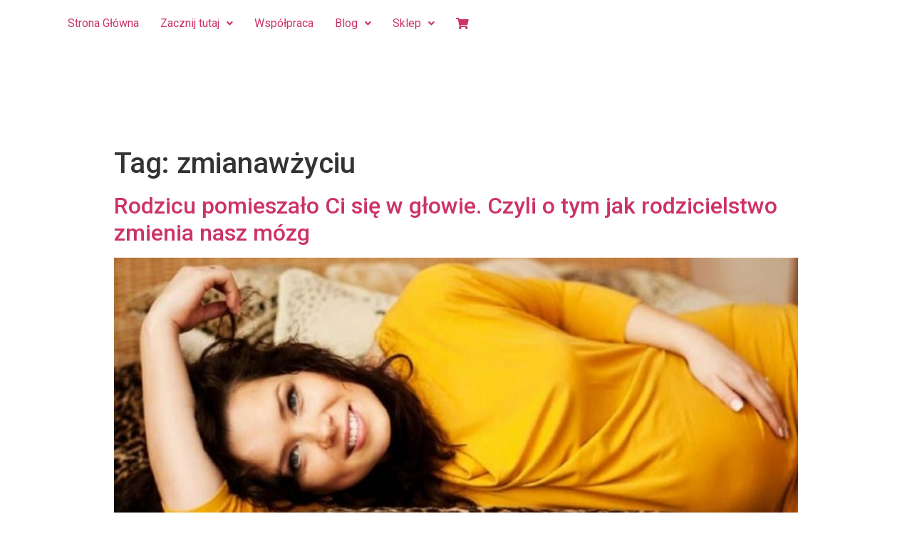

--- FILE ---
content_type: text/html; charset=UTF-8
request_url: https://odnova.net/tag/zmianawzyciu/
body_size: 14204
content:
<!DOCTYPE html>
<html lang="pl-PL">
<head>
<meta charset="UTF-8" />
<meta name="viewport" content="width=device-width, initial-scale=1" />
<link rel="profile" href="https://gmpg.org/xfn/11" />
<link rel="pingback" href="https://odnova.net/xmlrpc.php" />
<meta name='robots' content='index, follow, max-image-preview:large, max-snippet:-1, max-video-preview:-1' />
<script id="cookieyes" type="text/javascript" src="https://cdn-cookieyes.com/client_data/13e7e096c5e0beabda22be45/script.js"></script>
<!-- This site is optimized with the Yoast SEO plugin v23.5 - https://yoast.com/wordpress/plugins/seo/ -->
<title>Archiwa: zmianawżyciu - OdNova</title>
<link rel="canonical" href="https://odnova.net/tag/zmianawzyciu/" />
<meta property="og:locale" content="pl_PL" />
<meta property="og:type" content="article" />
<meta property="og:title" content="Archiwa: zmianawżyciu - OdNova" />
<meta property="og:url" content="https://odnova.net/tag/zmianawzyciu/" />
<meta property="og:site_name" content="OdNova" />
<meta name="twitter:card" content="summary_large_image" />
<script type="application/ld+json" class="yoast-schema-graph">{"@context":"https://schema.org","@graph":[{"@type":"CollectionPage","@id":"https://odnova.net/tag/zmianawzyciu/","url":"https://odnova.net/tag/zmianawzyciu/","name":"Archiwa: zmianawżyciu - OdNova","isPartOf":{"@id":"https://odnova.net/#website"},"primaryImageOfPage":{"@id":"https://odnova.net/tag/zmianawzyciu/#primaryimage"},"image":{"@id":"https://odnova.net/tag/zmianawzyciu/#primaryimage"},"thumbnailUrl":"https://odnova.net/wp-content/uploads/2016/12/rsz_1projekt_bez_tytulu_7.jpg","breadcrumb":{"@id":"https://odnova.net/tag/zmianawzyciu/#breadcrumb"},"inLanguage":"pl-PL"},{"@type":"ImageObject","inLanguage":"pl-PL","@id":"https://odnova.net/tag/zmianawzyciu/#primaryimage","url":"https://odnova.net/wp-content/uploads/2016/12/rsz_1projekt_bez_tytulu_7.jpg","contentUrl":"https://odnova.net/wp-content/uploads/2016/12/rsz_1projekt_bez_tytulu_7.jpg","width":840,"height":560,"caption":"mózg, wpływ rodzicielstwa na zachowanie"},{"@type":"BreadcrumbList","@id":"https://odnova.net/tag/zmianawzyciu/#breadcrumb","itemListElement":[{"@type":"ListItem","position":1,"name":"Strona główna","item":"https://odnova.net/"},{"@type":"ListItem","position":2,"name":"zmianawżyciu"}]},{"@type":"WebSite","@id":"https://odnova.net/#website","url":"https://odnova.net/","name":"OdNova","description":"Codzienna dawka wiedzy i wsparcia psychologicznego","potentialAction":[{"@type":"SearchAction","target":{"@type":"EntryPoint","urlTemplate":"https://odnova.net/?s={search_term_string}"},"query-input":{"@type":"PropertyValueSpecification","valueRequired":true,"valueName":"search_term_string"}}],"inLanguage":"pl-PL"}]}</script>
<!-- / Yoast SEO plugin. -->
<link rel='dns-prefetch' href='//www.googletagmanager.com' />
<link rel='dns-prefetch' href='//cdnjs.cloudflare.com' />
<link rel='dns-prefetch' href='//cdn.jsdelivr.net' />
<link rel='dns-prefetch' href='//fonts.googleapis.com' />
<link rel="alternate" type="application/rss+xml" title="OdNova &raquo; Kanał z wpisami" href="https://odnova.net/feed/" />
<link rel="alternate" type="application/rss+xml" title="OdNova &raquo; Kanał z wpisami otagowanymi jako zmianawżyciu" href="https://odnova.net/tag/zmianawzyciu/feed/" />
<script type="text/javascript">
/* <![CDATA[ */
window._wpemojiSettings = {"baseUrl":"https:\/\/s.w.org\/images\/core\/emoji\/14.0.0\/72x72\/","ext":".png","svgUrl":"https:\/\/s.w.org\/images\/core\/emoji\/14.0.0\/svg\/","svgExt":".svg","source":{"concatemoji":"https://odnova.net\/wp-includes\/js\/wp-emoji-release.min.js?ver=6.4.7"}};
/*! This file is auto-generated */
!function(i,n){var o,s,e;function c(e){try{var t={supportTests:e,timestamp:(new Date).valueOf()};sessionStorage.setItem(o,JSON.stringify(t))}catch(e){}}function p(e,t,n){e.clearRect(0,0,e.canvas.width,e.canvas.height),e.fillText(t,0,0);var t=new Uint32Array(e.getImageData(0,0,e.canvas.width,e.canvas.height).data),r=(e.clearRect(0,0,e.canvas.width,e.canvas.height),e.fillText(n,0,0),new Uint32Array(e.getImageData(0,0,e.canvas.width,e.canvas.height).data));return t.every(function(e,t){return e===r[t]})}function u(e,t,n){switch(t){case"flag":return n(e,"\ud83c\udff3\ufe0f\u200d\u26a7\ufe0f","\ud83c\udff3\ufe0f\u200b\u26a7\ufe0f")?!1:!n(e,"\ud83c\uddfa\ud83c\uddf3","\ud83c\uddfa\u200b\ud83c\uddf3")&&!n(e,"\ud83c\udff4\udb40\udc67\udb40\udc62\udb40\udc65\udb40\udc6e\udb40\udc67\udb40\udc7f","\ud83c\udff4\u200b\udb40\udc67\u200b\udb40\udc62\u200b\udb40\udc65\u200b\udb40\udc6e\u200b\udb40\udc67\u200b\udb40\udc7f");case"emoji":return!n(e,"\ud83e\udef1\ud83c\udffb\u200d\ud83e\udef2\ud83c\udfff","\ud83e\udef1\ud83c\udffb\u200b\ud83e\udef2\ud83c\udfff")}return!1}function f(e,t,n){var r="undefined"!=typeof WorkerGlobalScope&&self instanceof WorkerGlobalScope?new OffscreenCanvas(300,150):i.createElement("canvas"),a=r.getContext("2d",{willReadFrequently:!0}),o=(a.textBaseline="top",a.font="600 32px Arial",{});return e.forEach(function(e){o[e]=t(a,e,n)}),o}function t(e){var t=i.createElement("script");t.src=e,t.defer=!0,i.head.appendChild(t)}"undefined"!=typeof Promise&&(o="wpEmojiSettingsSupports",s=["flag","emoji"],n.supports={everything:!0,everythingExceptFlag:!0},e=new Promise(function(e){i.addEventListener("DOMContentLoaded",e,{once:!0})}),new Promise(function(t){var n=function(){try{var e=JSON.parse(sessionStorage.getItem(o));if("object"==typeof e&&"number"==typeof e.timestamp&&(new Date).valueOf()<e.timestamp+604800&&"object"==typeof e.supportTests)return e.supportTests}catch(e){}return null}();if(!n){if("undefined"!=typeof Worker&&"undefined"!=typeof OffscreenCanvas&&"undefined"!=typeof URL&&URL.createObjectURL&&"undefined"!=typeof Blob)try{var e="postMessage("+f.toString()+"("+[JSON.stringify(s),u.toString(),p.toString()].join(",")+"));",r=new Blob([e],{type:"text/javascript"}),a=new Worker(URL.createObjectURL(r),{name:"wpTestEmojiSupports"});return void(a.onmessage=function(e){c(n=e.data),a.terminate(),t(n)})}catch(e){}c(n=f(s,u,p))}t(n)}).then(function(e){for(var t in e)n.supports[t]=e[t],n.supports.everything=n.supports.everything&&n.supports[t],"flag"!==t&&(n.supports.everythingExceptFlag=n.supports.everythingExceptFlag&&n.supports[t]);n.supports.everythingExceptFlag=n.supports.everythingExceptFlag&&!n.supports.flag,n.DOMReady=!1,n.readyCallback=function(){n.DOMReady=!0}}).then(function(){return e}).then(function(){var e;n.supports.everything||(n.readyCallback(),(e=n.source||{}).concatemoji?t(e.concatemoji):e.wpemoji&&e.twemoji&&(t(e.twemoji),t(e.wpemoji)))}))}((window,document),window._wpemojiSettings);
/* ]]> */
</script>
<!-- <link rel='stylesheet' id='hfe-widgets-style-css' href='https://odnova.net/wp-content/plugins/header-footer-elementor/inc/widgets-css/frontend.css?ver=2.5.1' type='text/css' media='all' /> -->
<link rel="stylesheet" type="text/css" href="https://odnova.net/wp-content/cache/wpfc-minified/6w8tn4tr/hfnfo.css" media="all"/>
<style id='wp-emoji-styles-inline-css' type='text/css'>
img.wp-smiley, img.emoji {
display: inline !important;
border: none !important;
box-shadow: none !important;
height: 1em !important;
width: 1em !important;
margin: 0 0.07em !important;
vertical-align: -0.1em !important;
background: none !important;
padding: 0 !important;
}
</style>
<!-- <link rel='stylesheet' id='wp-block-library-css' href='https://odnova.net/wp-includes/css/dist/block-library/style.min.css?ver=6.4.7' type='text/css' media='all' /> -->
<link rel="stylesheet" type="text/css" href="https://odnova.net/wp-content/cache/wpfc-minified/fpw6i70g/hfnfq.css" media="all"/>
<style id='classic-theme-styles-inline-css' type='text/css'>
/*! This file is auto-generated */
.wp-block-button__link{color:#fff;background-color:#32373c;border-radius:9999px;box-shadow:none;text-decoration:none;padding:calc(.667em + 2px) calc(1.333em + 2px);font-size:1.125em}.wp-block-file__button{background:#32373c;color:#fff;text-decoration:none}
</style>
<style id='global-styles-inline-css' type='text/css'>
body{--wp--preset--color--black: #000000;--wp--preset--color--cyan-bluish-gray: #abb8c3;--wp--preset--color--white: #ffffff;--wp--preset--color--pale-pink: #f78da7;--wp--preset--color--vivid-red: #cf2e2e;--wp--preset--color--luminous-vivid-orange: #ff6900;--wp--preset--color--luminous-vivid-amber: #fcb900;--wp--preset--color--light-green-cyan: #7bdcb5;--wp--preset--color--vivid-green-cyan: #00d084;--wp--preset--color--pale-cyan-blue: #8ed1fc;--wp--preset--color--vivid-cyan-blue: #0693e3;--wp--preset--color--vivid-purple: #9b51e0;--wp--preset--gradient--vivid-cyan-blue-to-vivid-purple: linear-gradient(135deg,rgba(6,147,227,1) 0%,rgb(155,81,224) 100%);--wp--preset--gradient--light-green-cyan-to-vivid-green-cyan: linear-gradient(135deg,rgb(122,220,180) 0%,rgb(0,208,130) 100%);--wp--preset--gradient--luminous-vivid-amber-to-luminous-vivid-orange: linear-gradient(135deg,rgba(252,185,0,1) 0%,rgba(255,105,0,1) 100%);--wp--preset--gradient--luminous-vivid-orange-to-vivid-red: linear-gradient(135deg,rgba(255,105,0,1) 0%,rgb(207,46,46) 100%);--wp--preset--gradient--very-light-gray-to-cyan-bluish-gray: linear-gradient(135deg,rgb(238,238,238) 0%,rgb(169,184,195) 100%);--wp--preset--gradient--cool-to-warm-spectrum: linear-gradient(135deg,rgb(74,234,220) 0%,rgb(151,120,209) 20%,rgb(207,42,186) 40%,rgb(238,44,130) 60%,rgb(251,105,98) 80%,rgb(254,248,76) 100%);--wp--preset--gradient--blush-light-purple: linear-gradient(135deg,rgb(255,206,236) 0%,rgb(152,150,240) 100%);--wp--preset--gradient--blush-bordeaux: linear-gradient(135deg,rgb(254,205,165) 0%,rgb(254,45,45) 50%,rgb(107,0,62) 100%);--wp--preset--gradient--luminous-dusk: linear-gradient(135deg,rgb(255,203,112) 0%,rgb(199,81,192) 50%,rgb(65,88,208) 100%);--wp--preset--gradient--pale-ocean: linear-gradient(135deg,rgb(255,245,203) 0%,rgb(182,227,212) 50%,rgb(51,167,181) 100%);--wp--preset--gradient--electric-grass: linear-gradient(135deg,rgb(202,248,128) 0%,rgb(113,206,126) 100%);--wp--preset--gradient--midnight: linear-gradient(135deg,rgb(2,3,129) 0%,rgb(40,116,252) 100%);--wp--preset--font-size--small: 13px;--wp--preset--font-size--medium: 20px;--wp--preset--font-size--large: 36px;--wp--preset--font-size--x-large: 42px;--wp--preset--spacing--20: 0.44rem;--wp--preset--spacing--30: 0.67rem;--wp--preset--spacing--40: 1rem;--wp--preset--spacing--50: 1.5rem;--wp--preset--spacing--60: 2.25rem;--wp--preset--spacing--70: 3.38rem;--wp--preset--spacing--80: 5.06rem;--wp--preset--shadow--natural: 6px 6px 9px rgba(0, 0, 0, 0.2);--wp--preset--shadow--deep: 12px 12px 50px rgba(0, 0, 0, 0.4);--wp--preset--shadow--sharp: 6px 6px 0px rgba(0, 0, 0, 0.2);--wp--preset--shadow--outlined: 6px 6px 0px -3px rgba(255, 255, 255, 1), 6px 6px rgba(0, 0, 0, 1);--wp--preset--shadow--crisp: 6px 6px 0px rgba(0, 0, 0, 1);}:where(.is-layout-flex){gap: 0.5em;}:where(.is-layout-grid){gap: 0.5em;}body .is-layout-flow > .alignleft{float: left;margin-inline-start: 0;margin-inline-end: 2em;}body .is-layout-flow > .alignright{float: right;margin-inline-start: 2em;margin-inline-end: 0;}body .is-layout-flow > .aligncenter{margin-left: auto !important;margin-right: auto !important;}body .is-layout-constrained > .alignleft{float: left;margin-inline-start: 0;margin-inline-end: 2em;}body .is-layout-constrained > .alignright{float: right;margin-inline-start: 2em;margin-inline-end: 0;}body .is-layout-constrained > .aligncenter{margin-left: auto !important;margin-right: auto !important;}body .is-layout-constrained > :where(:not(.alignleft):not(.alignright):not(.alignfull)){max-width: var(--wp--style--global--content-size);margin-left: auto !important;margin-right: auto !important;}body .is-layout-constrained > .alignwide{max-width: var(--wp--style--global--wide-size);}body .is-layout-flex{display: flex;}body .is-layout-flex{flex-wrap: wrap;align-items: center;}body .is-layout-flex > *{margin: 0;}body .is-layout-grid{display: grid;}body .is-layout-grid > *{margin: 0;}:where(.wp-block-columns.is-layout-flex){gap: 2em;}:where(.wp-block-columns.is-layout-grid){gap: 2em;}:where(.wp-block-post-template.is-layout-flex){gap: 1.25em;}:where(.wp-block-post-template.is-layout-grid){gap: 1.25em;}.has-black-color{color: var(--wp--preset--color--black) !important;}.has-cyan-bluish-gray-color{color: var(--wp--preset--color--cyan-bluish-gray) !important;}.has-white-color{color: var(--wp--preset--color--white) !important;}.has-pale-pink-color{color: var(--wp--preset--color--pale-pink) !important;}.has-vivid-red-color{color: var(--wp--preset--color--vivid-red) !important;}.has-luminous-vivid-orange-color{color: var(--wp--preset--color--luminous-vivid-orange) !important;}.has-luminous-vivid-amber-color{color: var(--wp--preset--color--luminous-vivid-amber) !important;}.has-light-green-cyan-color{color: var(--wp--preset--color--light-green-cyan) !important;}.has-vivid-green-cyan-color{color: var(--wp--preset--color--vivid-green-cyan) !important;}.has-pale-cyan-blue-color{color: var(--wp--preset--color--pale-cyan-blue) !important;}.has-vivid-cyan-blue-color{color: var(--wp--preset--color--vivid-cyan-blue) !important;}.has-vivid-purple-color{color: var(--wp--preset--color--vivid-purple) !important;}.has-black-background-color{background-color: var(--wp--preset--color--black) !important;}.has-cyan-bluish-gray-background-color{background-color: var(--wp--preset--color--cyan-bluish-gray) !important;}.has-white-background-color{background-color: var(--wp--preset--color--white) !important;}.has-pale-pink-background-color{background-color: var(--wp--preset--color--pale-pink) !important;}.has-vivid-red-background-color{background-color: var(--wp--preset--color--vivid-red) !important;}.has-luminous-vivid-orange-background-color{background-color: var(--wp--preset--color--luminous-vivid-orange) !important;}.has-luminous-vivid-amber-background-color{background-color: var(--wp--preset--color--luminous-vivid-amber) !important;}.has-light-green-cyan-background-color{background-color: var(--wp--preset--color--light-green-cyan) !important;}.has-vivid-green-cyan-background-color{background-color: var(--wp--preset--color--vivid-green-cyan) !important;}.has-pale-cyan-blue-background-color{background-color: var(--wp--preset--color--pale-cyan-blue) !important;}.has-vivid-cyan-blue-background-color{background-color: var(--wp--preset--color--vivid-cyan-blue) !important;}.has-vivid-purple-background-color{background-color: var(--wp--preset--color--vivid-purple) !important;}.has-black-border-color{border-color: var(--wp--preset--color--black) !important;}.has-cyan-bluish-gray-border-color{border-color: var(--wp--preset--color--cyan-bluish-gray) !important;}.has-white-border-color{border-color: var(--wp--preset--color--white) !important;}.has-pale-pink-border-color{border-color: var(--wp--preset--color--pale-pink) !important;}.has-vivid-red-border-color{border-color: var(--wp--preset--color--vivid-red) !important;}.has-luminous-vivid-orange-border-color{border-color: var(--wp--preset--color--luminous-vivid-orange) !important;}.has-luminous-vivid-amber-border-color{border-color: var(--wp--preset--color--luminous-vivid-amber) !important;}.has-light-green-cyan-border-color{border-color: var(--wp--preset--color--light-green-cyan) !important;}.has-vivid-green-cyan-border-color{border-color: var(--wp--preset--color--vivid-green-cyan) !important;}.has-pale-cyan-blue-border-color{border-color: var(--wp--preset--color--pale-cyan-blue) !important;}.has-vivid-cyan-blue-border-color{border-color: var(--wp--preset--color--vivid-cyan-blue) !important;}.has-vivid-purple-border-color{border-color: var(--wp--preset--color--vivid-purple) !important;}.has-vivid-cyan-blue-to-vivid-purple-gradient-background{background: var(--wp--preset--gradient--vivid-cyan-blue-to-vivid-purple) !important;}.has-light-green-cyan-to-vivid-green-cyan-gradient-background{background: var(--wp--preset--gradient--light-green-cyan-to-vivid-green-cyan) !important;}.has-luminous-vivid-amber-to-luminous-vivid-orange-gradient-background{background: var(--wp--preset--gradient--luminous-vivid-amber-to-luminous-vivid-orange) !important;}.has-luminous-vivid-orange-to-vivid-red-gradient-background{background: var(--wp--preset--gradient--luminous-vivid-orange-to-vivid-red) !important;}.has-very-light-gray-to-cyan-bluish-gray-gradient-background{background: var(--wp--preset--gradient--very-light-gray-to-cyan-bluish-gray) !important;}.has-cool-to-warm-spectrum-gradient-background{background: var(--wp--preset--gradient--cool-to-warm-spectrum) !important;}.has-blush-light-purple-gradient-background{background: var(--wp--preset--gradient--blush-light-purple) !important;}.has-blush-bordeaux-gradient-background{background: var(--wp--preset--gradient--blush-bordeaux) !important;}.has-luminous-dusk-gradient-background{background: var(--wp--preset--gradient--luminous-dusk) !important;}.has-pale-ocean-gradient-background{background: var(--wp--preset--gradient--pale-ocean) !important;}.has-electric-grass-gradient-background{background: var(--wp--preset--gradient--electric-grass) !important;}.has-midnight-gradient-background{background: var(--wp--preset--gradient--midnight) !important;}.has-small-font-size{font-size: var(--wp--preset--font-size--small) !important;}.has-medium-font-size{font-size: var(--wp--preset--font-size--medium) !important;}.has-large-font-size{font-size: var(--wp--preset--font-size--large) !important;}.has-x-large-font-size{font-size: var(--wp--preset--font-size--x-large) !important;}
.wp-block-navigation a:where(:not(.wp-element-button)){color: inherit;}
:where(.wp-block-post-template.is-layout-flex){gap: 1.25em;}:where(.wp-block-post-template.is-layout-grid){gap: 1.25em;}
:where(.wp-block-columns.is-layout-flex){gap: 2em;}:where(.wp-block-columns.is-layout-grid){gap: 2em;}
.wp-block-pullquote{font-size: 1.5em;line-height: 1.6;}
</style>
<!-- <link rel='stylesheet' id='mailerlite_forms.css-css' href='https://odnova.net/wp-content/plugins/official-mailerlite-sign-up-forms/assets/css/mailerlite_forms.css?ver=1.7.14' type='text/css' media='all' /> -->
<!-- <link rel='stylesheet' id='woocommerce-layout-css' href='https://odnova.net/wp-content/plugins/woocommerce/assets/css/woocommerce-layout.css?ver=8.7.2' type='text/css' media='all' /> -->
<link rel="stylesheet" type="text/css" href="https://odnova.net/wp-content/cache/wpfc-minified/99f0ykp8/hfnfo.css" media="all"/>
<!-- <link rel='stylesheet' id='woocommerce-smallscreen-css' href='https://odnova.net/wp-content/plugins/woocommerce/assets/css/woocommerce-smallscreen.css?ver=8.7.2' type='text/css' media='only screen and (max-width: 768px)' /> -->
<link rel="stylesheet" type="text/css" href="https://odnova.net/wp-content/cache/wpfc-minified/m9ltnrj0/hfnfo.css" media="only screen and (max-width: 768px)"/>
<!-- <link rel='stylesheet' id='woocommerce-general-css' href='https://odnova.net/wp-content/plugins/woocommerce/assets/css/woocommerce.css?ver=8.7.2' type='text/css' media='all' /> -->
<link rel="stylesheet" type="text/css" href="https://odnova.net/wp-content/cache/wpfc-minified/7ay5jp02/hfnfo.css" media="all"/>
<style id='woocommerce-inline-inline-css' type='text/css'>
.woocommerce form .form-row .required { visibility: visible; }
</style>
<!-- <link rel='stylesheet' id='hfe-style-css' href='https://odnova.net/wp-content/plugins/header-footer-elementor/assets/css/header-footer-elementor.css?ver=2.5.1' type='text/css' media='all' /> -->
<!-- <link rel='stylesheet' id='elementor-icons-css' href='https://odnova.net/wp-content/plugins/elementor/assets/lib/eicons/css/elementor-icons.min.css?ver=5.29.0' type='text/css' media='all' /> -->
<!-- <link rel='stylesheet' id='elementor-frontend-css' href='https://odnova.net/wp-content/plugins/elementor/assets/css/frontend.min.css?ver=3.20.3' type='text/css' media='all' /> -->
<!-- <link rel='stylesheet' id='swiper-css' href='https://odnova.net/wp-content/plugins/elementor/assets/lib/swiper/v8/css/swiper.min.css?ver=8.4.5' type='text/css' media='all' /> -->
<link rel="stylesheet" type="text/css" href="https://odnova.net/wp-content/cache/wpfc-minified/7jxtlyc8/hfnfo.css" media="all"/>
<link rel='stylesheet' id='elementor-post-4887-css' href='https://odnova.net/wp-content/uploads/elementor/css/post-4887.css?ver=1744931574' type='text/css' media='all' />
<!-- <link rel='stylesheet' id='font-awesome-5-all-css' href='https://odnova.net/wp-content/plugins/elementor/assets/lib/font-awesome/css/all.min.css?ver=3.20.3' type='text/css' media='all' /> -->
<!-- <link rel='stylesheet' id='font-awesome-4-shim-css' href='https://odnova.net/wp-content/plugins/elementor/assets/lib/font-awesome/css/v4-shims.min.css?ver=3.20.3' type='text/css' media='all' /> -->
<link rel="stylesheet" type="text/css" href="https://odnova.net/wp-content/cache/wpfc-minified/f2eg1nyr/hfnfo.css" media="all"/>
<link rel='stylesheet' id='elementor-post-10259-css' href='https://odnova.net/wp-content/uploads/elementor/css/post-10259.css?ver=1745067822' type='text/css' media='all' />
<!-- <link rel='stylesheet' id='woo-variation-swatches-css' href='https://odnova.net/wp-content/plugins/woo-variation-swatches/assets/css/frontend.min.css?ver=1758225936' type='text/css' media='all' /> -->
<link rel="stylesheet" type="text/css" href="https://odnova.net/wp-content/cache/wpfc-minified/dtizos46/hfnfo.css" media="all"/>
<style id='woo-variation-swatches-inline-css' type='text/css'>
:root {
--wvs-tick:url("data:image/svg+xml;utf8,%3Csvg filter='drop-shadow(0px 0px 2px rgb(0 0 0 / .8))' xmlns='http://www.w3.org/2000/svg'  viewBox='0 0 30 30'%3E%3Cpath fill='none' stroke='%23ffffff' stroke-linecap='round' stroke-linejoin='round' stroke-width='4' d='M4 16L11 23 27 7'/%3E%3C/svg%3E");
--wvs-cross:url("data:image/svg+xml;utf8,%3Csvg filter='drop-shadow(0px 0px 5px rgb(255 255 255 / .6))' xmlns='http://www.w3.org/2000/svg' width='72px' height='72px' viewBox='0 0 24 24'%3E%3Cpath fill='none' stroke='%23ff0000' stroke-linecap='round' stroke-width='0.6' d='M5 5L19 19M19 5L5 19'/%3E%3C/svg%3E");
--wvs-single-product-item-width:30px;
--wvs-single-product-item-height:30px;
--wvs-single-product-item-font-size:16px}
</style>
<link rel='stylesheet' id='google-fonts-roboto-css' href='https://fonts.googleapis.com/css2?family=Roboto%3Aital%2Cwght%400%2C300%3B0%2C400%3B0%2C500%3B0%2C700%3B0%2C900%3B1%2C300%3B1%2C400%3B1%2C500%3B1%2C700%3B1%2C900&#038;display=swap&#038;ver=6.4.7' type='text/css' media='all' />
<link rel='stylesheet' id='google-fonts-poiret-one-css' href='https://fonts.googleapis.com/css2?family=Poiret+One&#038;display=swap&#038;ver=6.4.7' type='text/css' media='all' />
<link rel='stylesheet' id='slick-css-css' href='https://cdnjs.cloudflare.com/ajax/libs/slick-carousel/1.8.1/slick-theme.min.css?ver=6.4.7' type='text/css' media='all' />
<link rel='stylesheet' id='bootstrap-css-css' href='https://cdn.jsdelivr.net/npm/bootstrap@5.0.1/dist/css/bootstrap.min.css?ver=6.4.7' type='text/css' media='all' />
<!-- <link rel='stylesheet' id='advist-styles-css' href='https://odnova.net/wp-content/themes/hello-elementor-2/assets/css/advist.css?ver=6.4.7' type='text/css' media='all' /> -->
<link rel="stylesheet" type="text/css" href="https://odnova.net/wp-content/cache/wpfc-minified/ke2h3ucz/hfnfo.css" media="all"/>
<link rel='stylesheet' id='fontAwesome-css-css' href='https://cdnjs.cloudflare.com/ajax/libs/font-awesome/5.15.3/css/all.min.css?ver=6.4.7' type='text/css' media='all' />
<!-- <link rel='stylesheet' id='hello-elementor-css' href='https://odnova.net/wp-content/themes/hello-elementor-2/style.min.css?ver=2.3.1' type='text/css' media='all' /> -->
<!-- <link rel='stylesheet' id='hello-elementor-theme-style-css' href='https://odnova.net/wp-content/themes/hello-elementor-2/theme.min.css?ver=2.3.1' type='text/css' media='all' /> -->
<!-- <link rel='stylesheet' id='hfe-elementor-icons-css' href='https://odnova.net/wp-content/plugins/elementor/assets/lib/eicons/css/elementor-icons.min.css?ver=5.34.0' type='text/css' media='all' /> -->
<!-- <link rel='stylesheet' id='hfe-icons-list-css' href='https://odnova.net/wp-content/plugins/elementor/assets/css/widget-icon-list.min.css?ver=3.24.3' type='text/css' media='all' /> -->
<!-- <link rel='stylesheet' id='hfe-social-icons-css' href='https://odnova.net/wp-content/plugins/elementor/assets/css/widget-social-icons.min.css?ver=3.24.0' type='text/css' media='all' /> -->
<!-- <link rel='stylesheet' id='hfe-social-share-icons-brands-css' href='https://odnova.net/wp-content/plugins/elementor/assets/lib/font-awesome/css/brands.css?ver=5.15.3' type='text/css' media='all' /> -->
<!-- <link rel='stylesheet' id='hfe-social-share-icons-fontawesome-css' href='https://odnova.net/wp-content/plugins/elementor/assets/lib/font-awesome/css/fontawesome.css?ver=5.15.3' type='text/css' media='all' /> -->
<!-- <link rel='stylesheet' id='hfe-nav-menu-icons-css' href='https://odnova.net/wp-content/plugins/elementor/assets/lib/font-awesome/css/solid.css?ver=5.15.3' type='text/css' media='all' /> -->
<link rel="stylesheet" type="text/css" href="https://odnova.net/wp-content/cache/wpfc-minified/6jd84u1c/hfnfo.css" media="all"/>
<link rel='stylesheet' id='google-fonts-1-css' href='https://fonts.googleapis.com/css?family=Poiret+One%3A100%2C100italic%2C200%2C200italic%2C300%2C300italic%2C400%2C400italic%2C500%2C500italic%2C600%2C600italic%2C700%2C700italic%2C800%2C800italic%2C900%2C900italic%7CRoboto%3A100%2C100italic%2C200%2C200italic%2C300%2C300italic%2C400%2C400italic%2C500%2C500italic%2C600%2C600italic%2C700%2C700italic%2C800%2C800italic%2C900%2C900italic&#038;display=auto&#038;subset=latin-ext&#038;ver=6.4.7' type='text/css' media='all' />
<!-- <link rel='stylesheet' id='elementor-icons-shared-0-css' href='https://odnova.net/wp-content/plugins/elementor/assets/lib/font-awesome/css/fontawesome.min.css?ver=5.15.3' type='text/css' media='all' /> -->
<!-- <link rel='stylesheet' id='elementor-icons-fa-solid-css' href='https://odnova.net/wp-content/plugins/elementor/assets/lib/font-awesome/css/solid.min.css?ver=5.15.3' type='text/css' media='all' /> -->
<!-- <link rel='stylesheet' id='elementor-icons-fa-regular-css' href='https://odnova.net/wp-content/plugins/elementor/assets/lib/font-awesome/css/regular.min.css?ver=5.15.3' type='text/css' media='all' /> -->
<link rel="stylesheet" type="text/css" href="https://odnova.net/wp-content/cache/wpfc-minified/kwrt3qfg/hfnfo.css" media="all"/>
<link rel="preconnect" href="https://fonts.gstatic.com/" crossorigin><script type="text/javascript" id="woocommerce-google-analytics-integration-gtag-js-after">
/* <![CDATA[ */
/* Google Analytics for WooCommerce (gtag.js) */
window.dataLayer = window.dataLayer || [];
function gtag(){dataLayer.push(arguments);}
// Set up default consent state.
for ( const mode of [{"analytics_storage":"denied","ad_storage":"denied","ad_user_data":"denied","ad_personalization":"denied","region":["AT","BE","BG","HR","CY","CZ","DK","EE","FI","FR","DE","GR","HU","IS","IE","IT","LV","LI","LT","LU","MT","NL","NO","PL","PT","RO","SK","SI","ES","SE","GB","CH"]}] || [] ) {
gtag( "consent", "default", { "wait_for_update": 500, ...mode } );
}
gtag("js", new Date());
gtag("set", "developer_id.dOGY3NW", true);
gtag("config", "G-GBM5VK3BBT", {"track_404":false,"allow_google_signals":false,"logged_in":false,"linker":{"domains":[],"allow_incoming":false},"custom_map":{"dimension1":"logged_in"}});
/* ]]> */
</script>
<script type="text/javascript" src="https://odnova.net/wp-includes/js/jquery/jquery.min.js?ver=3.7.1" id="jquery-core-js"></script>
<script type="text/javascript" src="https://odnova.net/wp-includes/js/jquery/jquery-migrate.min.js?ver=3.4.1" id="jquery-migrate-js"></script>
<script type="text/javascript" id="jquery-js-after">
/* <![CDATA[ */
!function($){"use strict";$(document).ready(function(){$(this).scrollTop()>100&&$(".hfe-scroll-to-top-wrap").removeClass("hfe-scroll-to-top-hide"),$(window).scroll(function(){$(this).scrollTop()<100?$(".hfe-scroll-to-top-wrap").fadeOut(300):$(".hfe-scroll-to-top-wrap").fadeIn(300)}),$(".hfe-scroll-to-top-wrap").on("click",function(){$("html, body").animate({scrollTop:0},300);return!1})})}(jQuery);
!function($){'use strict';$(document).ready(function(){var bar=$('.hfe-reading-progress-bar');if(!bar.length)return;$(window).on('scroll',function(){var s=$(window).scrollTop(),d=$(document).height()-$(window).height(),p=d? s/d*100:0;bar.css('width',p+'%')});});}(jQuery);
/* ]]> */
</script>
<script type="text/javascript" src="https://odnova.net/wp-content/plugins/woocommerce/assets/js/jquery-blockui/jquery.blockUI.min.js?ver=2.7.0-wc.8.7.2" id="jquery-blockui-js" data-wp-strategy="defer"></script>
<script type="text/javascript" id="wc-add-to-cart-js-extra">
/* <![CDATA[ */
var wc_add_to_cart_params = {"ajax_url":"\/wp-admin\/admin-ajax.php","wc_ajax_url":"\/?wc-ajax=%%endpoint%%","i18n_view_cart":"Zobacz koszyk","cart_url":"https:\/\/odnova.net\/koszyk\/","is_cart":"","cart_redirect_after_add":"no"};
/* ]]> */
</script>
<script type="text/javascript" src="https://odnova.net/wp-content/plugins/woocommerce/assets/js/frontend/add-to-cart.min.js?ver=8.7.2" id="wc-add-to-cart-js" defer="defer" data-wp-strategy="defer"></script>
<script type="text/javascript" src="https://odnova.net/wp-content/plugins/woocommerce/assets/js/js-cookie/js.cookie.min.js?ver=2.1.4-wc.8.7.2" id="js-cookie-js" defer="defer" data-wp-strategy="defer"></script>
<script type="text/javascript" id="woocommerce-js-extra">
/* <![CDATA[ */
var woocommerce_params = {"ajax_url":"\/wp-admin\/admin-ajax.php","wc_ajax_url":"\/?wc-ajax=%%endpoint%%"};
/* ]]> */
</script>
<script type="text/javascript" src="https://odnova.net/wp-content/plugins/woocommerce/assets/js/frontend/woocommerce.min.js?ver=8.7.2" id="woocommerce-js" defer="defer" data-wp-strategy="defer"></script>
<script type="text/javascript" src="https://odnova.net/wp-content/plugins/elementor/assets/lib/font-awesome/js/v4-shims.min.js?ver=3.20.3" id="font-awesome-4-shim-js"></script>
<!-- Fragment znacznika Google (gtag.js) dodany przez Site Kit -->
<!-- Fragment Google Analytics dodany przez Site Kit -->
<script type="text/javascript" src="https://www.googletagmanager.com/gtag/js?id=GT-NMJX3GB3" id="google_gtagjs-js" async></script>
<script type="text/javascript" id="google_gtagjs-js-after">
/* <![CDATA[ */
window.dataLayer = window.dataLayer || [];function gtag(){dataLayer.push(arguments);}
gtag("set","linker",{"domains":["odnova.net"]});
gtag("js", new Date());
gtag("set", "developer_id.dZTNiMT", true);
gtag("config", "GT-NMJX3GB3");
/* ]]> */
</script>
<link rel="https://api.w.org/" href="https://odnova.net/wp-json/" /><link rel="alternate" type="application/json" href="https://odnova.net/wp-json/wp/v2/tags/173" /><link rel="EditURI" type="application/rsd+xml" title="RSD" href="https://odnova.net/xmlrpc.php?rsd" />
<meta name="generator" content="WordPress 6.4.7" />
<meta name="generator" content="WooCommerce 8.7.2" />
<!-- start Simple Custom CSS and JS -->
<style type="text/css">
.onsale {
background-color: #96588a !important;
color: #ffffff !important;
}
.price {
color: #96588a !important;
}</style>
<!-- end Simple Custom CSS and JS -->
<meta name="generator" content="Site Kit by Google 1.161.0" />	<noscript><style>.woocommerce-product-gallery{ opacity: 1 !important; }</style></noscript>
<meta name="generator" content="Elementor 3.20.3; features: e_optimized_assets_loading, additional_custom_breakpoints, block_editor_assets_optimize, e_image_loading_optimization; settings: css_print_method-external, google_font-enabled, font_display-auto">
<link rel="icon" href="https://odnova.net/wp-content/uploads/2016/10/fav_icon.png" sizes="32x32" />
<link rel="icon" href="https://odnova.net/wp-content/uploads/2016/10/fav_icon.png" sizes="192x192" />
<link rel="apple-touch-icon" href="https://odnova.net/wp-content/uploads/2016/10/fav_icon.png" />
<meta name="msapplication-TileImage" content="https://odnova.net/wp-content/uploads/2016/10/fav_icon.png" />
<style type="text/css" id="wp-custom-css">
/* Styl plakietki w katalogu i na stronie produktu */
.woocommerce span.onsale {
background-color: #8e086b !important;
color: #ffffff !important;
font-size: 0 !important;
font-weight: 600 !important;
padding: 6px 12px !important;
border-radius: 4px !important;
box-shadow: 0 2px 6px rgba(0, 0, 0, 0.2) !important;
text-transform: none !important;
font-family: inherit !important;
line-height: 1.2 !important;
z-index: 10 !important;
display: inline-block !important;
}
/* Dodanie tekstu -30% */
.woocommerce span.onsale::before {
content: "-30%" !important;
font-size: 14px !important;
color: #ffffff !important;
}
/* Ustawienie pozycji plakietki w katalogu */
.archive .woocommerce span.onsale {
position: absolute !important;
top: 10px !important;
right: 10px !important;
}
/* Ustawienie plakietki w rogu zdjęcia na stronie produktu */
.single-product div.images {
position: relative !important;
}
.single-product .woocommerce span.onsale {
position: absolute !important;
top: 10px !important;
right: 10px !important;
}
/* Wymuszony granatowy kolor ceny */
.woocommerce .price,
.woocommerce div.product p.price,
.woocommerce div.product span.price,
.woocommerce ul.products li.product .price {
color: #2c3e50 !important;
}
.site-branding {
display: none !important;
}
/* Zmniejszenie wysokości pierwszej sekcji na stronie głównej */
body.home .elementor-section {
max-height: 45vh !important;
overflow: hidden !important;
}
/* Upewniamy się, że nagłówek (menu) jest na wierzchu */
.site-header {
z-index: 999 !important;
position: relative !important;
}
.mobilne-menu {
display: none;
position: fixed;
top: 0;
right: 0;
width: 80%;
max-width: 300px;
height: 100vh;
background: #ffffff;
z-index: 9999;
box-shadow: -5px 0 20px rgba(0,0,0,0.2);
padding: 40px 20px;
transition: all 0.3s ease-in-out;
}		</style>
</head>
<body data-rsssl=1 class="archive tag tag-zmianawzyciu tag-173 theme-hello-elementor-2 woocommerce-no-js ehf-header ehf-template-hello-elementor-2 ehf-stylesheet-hello-elementor-2 woo-variation-swatches wvs-behavior-blur wvs-theme-hello-elementor-2 wvs-show-label wvs-tooltip elementor-default elementor-kit-4887">
<div id="page" class="hfeed site">
<header id="masthead" itemscope="itemscope" itemtype="https://schema.org/WPHeader">
<p class="main-title bhf-hidden" itemprop="headline"><a href="https://odnova.net" title="OdNova" rel="home">OdNova</a></p>
<div data-elementor-type="wp-post" data-elementor-id="10259" class="elementor elementor-10259">
<section class="elementor-section elementor-top-section elementor-element elementor-element-c32569b elementor-hidden-tablet elementor-hidden-mobile elementor-section-boxed elementor-section-height-default elementor-section-height-default" data-id="c32569b" data-element_type="section">
<div class="elementor-container elementor-column-gap-default">
<div class="elementor-column elementor-col-100 elementor-top-column elementor-element elementor-element-f16d521" data-id="f16d521" data-element_type="column">
<div class="elementor-widget-wrap elementor-element-populated">
<div class="elementor-element elementor-element-a234261 hfe-nav-menu__breakpoint-mobile elementor-hidden-tablet elementor-hidden-mobile hfe-nav-menu__align-left hfe-submenu-icon-arrow hfe-submenu-animation-none hfe-link-redirect-child elementor-widget elementor-widget-navigation-menu" data-id="a234261" data-element_type="widget" data-settings="{&quot;padding_horizontal_menu_item&quot;:{&quot;unit&quot;:&quot;px&quot;,&quot;size&quot;:15,&quot;sizes&quot;:[]},&quot;padding_horizontal_menu_item_tablet&quot;:{&quot;unit&quot;:&quot;px&quot;,&quot;size&quot;:&quot;&quot;,&quot;sizes&quot;:[]},&quot;padding_horizontal_menu_item_mobile&quot;:{&quot;unit&quot;:&quot;px&quot;,&quot;size&quot;:&quot;&quot;,&quot;sizes&quot;:[]},&quot;padding_vertical_menu_item&quot;:{&quot;unit&quot;:&quot;px&quot;,&quot;size&quot;:15,&quot;sizes&quot;:[]},&quot;padding_vertical_menu_item_tablet&quot;:{&quot;unit&quot;:&quot;px&quot;,&quot;size&quot;:&quot;&quot;,&quot;sizes&quot;:[]},&quot;padding_vertical_menu_item_mobile&quot;:{&quot;unit&quot;:&quot;px&quot;,&quot;size&quot;:&quot;&quot;,&quot;sizes&quot;:[]},&quot;menu_space_between&quot;:{&quot;unit&quot;:&quot;px&quot;,&quot;size&quot;:&quot;&quot;,&quot;sizes&quot;:[]},&quot;menu_space_between_tablet&quot;:{&quot;unit&quot;:&quot;px&quot;,&quot;size&quot;:&quot;&quot;,&quot;sizes&quot;:[]},&quot;menu_space_between_mobile&quot;:{&quot;unit&quot;:&quot;px&quot;,&quot;size&quot;:&quot;&quot;,&quot;sizes&quot;:[]},&quot;menu_row_space&quot;:{&quot;unit&quot;:&quot;px&quot;,&quot;size&quot;:&quot;&quot;,&quot;sizes&quot;:[]},&quot;menu_row_space_tablet&quot;:{&quot;unit&quot;:&quot;px&quot;,&quot;size&quot;:&quot;&quot;,&quot;sizes&quot;:[]},&quot;menu_row_space_mobile&quot;:{&quot;unit&quot;:&quot;px&quot;,&quot;size&quot;:&quot;&quot;,&quot;sizes&quot;:[]},&quot;dropdown_border_radius&quot;:{&quot;unit&quot;:&quot;px&quot;,&quot;top&quot;:&quot;&quot;,&quot;right&quot;:&quot;&quot;,&quot;bottom&quot;:&quot;&quot;,&quot;left&quot;:&quot;&quot;,&quot;isLinked&quot;:true},&quot;dropdown_border_radius_tablet&quot;:{&quot;unit&quot;:&quot;px&quot;,&quot;top&quot;:&quot;&quot;,&quot;right&quot;:&quot;&quot;,&quot;bottom&quot;:&quot;&quot;,&quot;left&quot;:&quot;&quot;,&quot;isLinked&quot;:true},&quot;dropdown_border_radius_mobile&quot;:{&quot;unit&quot;:&quot;px&quot;,&quot;top&quot;:&quot;&quot;,&quot;right&quot;:&quot;&quot;,&quot;bottom&quot;:&quot;&quot;,&quot;left&quot;:&quot;&quot;,&quot;isLinked&quot;:true},&quot;width_dropdown_item&quot;:{&quot;unit&quot;:&quot;px&quot;,&quot;size&quot;:&quot;220&quot;,&quot;sizes&quot;:[]},&quot;width_dropdown_item_tablet&quot;:{&quot;unit&quot;:&quot;px&quot;,&quot;size&quot;:&quot;&quot;,&quot;sizes&quot;:[]},&quot;width_dropdown_item_mobile&quot;:{&quot;unit&quot;:&quot;px&quot;,&quot;size&quot;:&quot;&quot;,&quot;sizes&quot;:[]},&quot;padding_horizontal_dropdown_item&quot;:{&quot;unit&quot;:&quot;px&quot;,&quot;size&quot;:&quot;&quot;,&quot;sizes&quot;:[]},&quot;padding_horizontal_dropdown_item_tablet&quot;:{&quot;unit&quot;:&quot;px&quot;,&quot;size&quot;:&quot;&quot;,&quot;sizes&quot;:[]},&quot;padding_horizontal_dropdown_item_mobile&quot;:{&quot;unit&quot;:&quot;px&quot;,&quot;size&quot;:&quot;&quot;,&quot;sizes&quot;:[]},&quot;padding_vertical_dropdown_item&quot;:{&quot;unit&quot;:&quot;px&quot;,&quot;size&quot;:15,&quot;sizes&quot;:[]},&quot;padding_vertical_dropdown_item_tablet&quot;:{&quot;unit&quot;:&quot;px&quot;,&quot;size&quot;:&quot;&quot;,&quot;sizes&quot;:[]},&quot;padding_vertical_dropdown_item_mobile&quot;:{&quot;unit&quot;:&quot;px&quot;,&quot;size&quot;:&quot;&quot;,&quot;sizes&quot;:[]},&quot;distance_from_menu&quot;:{&quot;unit&quot;:&quot;px&quot;,&quot;size&quot;:&quot;&quot;,&quot;sizes&quot;:[]},&quot;distance_from_menu_tablet&quot;:{&quot;unit&quot;:&quot;px&quot;,&quot;size&quot;:&quot;&quot;,&quot;sizes&quot;:[]},&quot;distance_from_menu_mobile&quot;:{&quot;unit&quot;:&quot;px&quot;,&quot;size&quot;:&quot;&quot;,&quot;sizes&quot;:[]},&quot;toggle_size&quot;:{&quot;unit&quot;:&quot;px&quot;,&quot;size&quot;:&quot;&quot;,&quot;sizes&quot;:[]},&quot;toggle_size_tablet&quot;:{&quot;unit&quot;:&quot;px&quot;,&quot;size&quot;:&quot;&quot;,&quot;sizes&quot;:[]},&quot;toggle_size_mobile&quot;:{&quot;unit&quot;:&quot;px&quot;,&quot;size&quot;:&quot;&quot;,&quot;sizes&quot;:[]},&quot;toggle_border_width&quot;:{&quot;unit&quot;:&quot;px&quot;,&quot;size&quot;:&quot;&quot;,&quot;sizes&quot;:[]},&quot;toggle_border_width_tablet&quot;:{&quot;unit&quot;:&quot;px&quot;,&quot;size&quot;:&quot;&quot;,&quot;sizes&quot;:[]},&quot;toggle_border_width_mobile&quot;:{&quot;unit&quot;:&quot;px&quot;,&quot;size&quot;:&quot;&quot;,&quot;sizes&quot;:[]},&quot;toggle_border_radius&quot;:{&quot;unit&quot;:&quot;px&quot;,&quot;size&quot;:&quot;&quot;,&quot;sizes&quot;:[]},&quot;toggle_border_radius_tablet&quot;:{&quot;unit&quot;:&quot;px&quot;,&quot;size&quot;:&quot;&quot;,&quot;sizes&quot;:[]},&quot;toggle_border_radius_mobile&quot;:{&quot;unit&quot;:&quot;px&quot;,&quot;size&quot;:&quot;&quot;,&quot;sizes&quot;:[]}}" data-widget_type="navigation-menu.default">
<div class="elementor-widget-container">
<div class="hfe-nav-menu hfe-layout-horizontal hfe-nav-menu-layout horizontal hfe-pointer__none" data-layout="horizontal">
<div role="button" class="hfe-nav-menu__toggle elementor-clickable" tabindex="0" aria-label="Menu Toggle">
<span class="screen-reader-text">Menu</span>
<div class="hfe-nav-menu-icon">
<i aria-hidden="true"  class="fas fa-align-justify"></i>					</div>
</div>
<nav class="hfe-nav-menu__layout-horizontal hfe-nav-menu__submenu-arrow" data-toggle-icon="&lt;i aria-hidden=&quot;true&quot; tabindex=&quot;0&quot; class=&quot;fas fa-align-justify&quot;&gt;&lt;/i&gt;" data-close-icon="&lt;i aria-hidden=&quot;true&quot; tabindex=&quot;0&quot; class=&quot;far fa-window-close&quot;&gt;&lt;/i&gt;" data-full-width="yes">
<ul id="menu-1-a234261" class="hfe-nav-menu"><li id="menu-item-10266" class="menu-item menu-item-type-post_type menu-item-object-page menu-item-home parent hfe-creative-menu"><a href="https://odnova.net/" class = "hfe-menu-item">Strona Główna</a></li>
<li id="menu-item-2727" class="menu-item menu-item-type-post_type menu-item-object-page menu-item-home menu-item-has-children parent hfe-has-submenu hfe-creative-menu"><div class="hfe-has-submenu-container" tabindex="0" role="button" aria-haspopup="true" aria-expanded="false"><a href="https://odnova.net/" class = "hfe-menu-item">Zacznij tutaj<span class='hfe-menu-toggle sub-arrow hfe-menu-child-0'><i class='fa'></i></span></a></div>
<ul class="sub-menu">
<li id="menu-item-3661" class="menu-item menu-item-type-post_type menu-item-object-page hfe-creative-menu"><a href="https://odnova.net/kim-jestem-autor/" class = "hfe-sub-menu-item">O mnie</a></li>
</ul>
</li>
<li id="menu-item-10273" class="menu-item menu-item-type-post_type menu-item-object-page parent hfe-creative-menu"><a href="https://odnova.net/wspolpraca/" class = "hfe-menu-item">Współpraca</a></li>
<li id="menu-item-2750" class="menu-item menu-item-type-post_type menu-item-object-page menu-item-has-children parent hfe-has-submenu hfe-creative-menu"><div class="hfe-has-submenu-container" tabindex="0" role="button" aria-haspopup="true" aria-expanded="false"><a href="https://odnova.net/relacje/" class = "hfe-menu-item">Blog<span class='hfe-menu-toggle sub-arrow hfe-menu-child-0'><i class='fa'></i></span></a></div>
<ul class="sub-menu">
<li id="menu-item-2749" class="menu-item menu-item-type-post_type menu-item-object-page hfe-creative-menu"><a href="https://odnova.net/stylzycia/" class = "hfe-sub-menu-item">Styl życia</a></li>
<li id="menu-item-5041" class="menu-item menu-item-type-post_type menu-item-object-page hfe-creative-menu"><a href="https://odnova.net/dom/" class = "hfe-sub-menu-item">Dom</a></li>
<li id="menu-item-10269" class="menu-item menu-item-type-post_type menu-item-object-page hfe-creative-menu"><a href="https://odnova.net/relacje/" class = "hfe-sub-menu-item">Relacje</a></li>
<li id="menu-item-10272" class="menu-item menu-item-type-post_type menu-item-object-page hfe-creative-menu"><a href="https://odnova.net/stylzycia/biblioteka_moja_odnova/" class = "hfe-sub-menu-item">Biblioteka Moja Odnova</a></li>
</ul>
</li>
<li id="menu-item-10270" class="menu-item menu-item-type-post_type menu-item-object-page menu-item-has-children parent hfe-has-submenu hfe-creative-menu"><div class="hfe-has-submenu-container" tabindex="0" role="button" aria-haspopup="true" aria-expanded="false"><a href="https://odnova.net/sklep/" class = "hfe-menu-item">Sklep<span class='hfe-menu-toggle sub-arrow hfe-menu-child-0'><i class='fa'></i></span></a></div>
<ul class="sub-menu">
<li id="menu-item-5407" class="menu-item menu-item-type-post_type menu-item-object-page hfe-creative-menu"><a href="https://odnova.net/moje-konto/" class = "hfe-sub-menu-item">Moje konto</a></li>
<li id="menu-item-10275" class="menu-item menu-item-type-post_type menu-item-object-page hfe-creative-menu"><a href="https://odnova.net/koszyk/" class = "hfe-sub-menu-item">Koszyk</a></li>
<li id="menu-item-10276" class="menu-item menu-item-type-post_type menu-item-object-page hfe-creative-menu"><a href="https://odnova.net/regulamin-sklepu/" class = "hfe-sub-menu-item">Regulamin sklepu internetowego Odnova</a></li>
<li id="menu-item-10274" class="menu-item menu-item-type-post_type menu-item-object-page menu-item-privacy-policy hfe-creative-menu"><a href="https://odnova.net/polityka-prywatnosci/" class = "hfe-sub-menu-item">Polityka Prywatności</a></li>
</ul>
</li>
<li id="menu-item-5426" class="menu-icon-cart menu-item menu-item-type-custom menu-item-object-custom parent hfe-creative-menu"><a href="https://odnova.net/koszyk/" class = "hfe-menu-item"><i class="fas fa-shopping-cart"></i></a></li>
</ul> 
</nav>
</div>
</div>
</div>
</div>
</div>
</div>
</section>
<section class="elementor-section elementor-top-section elementor-element elementor-element-efd157b elementor-section-boxed elementor-section-height-default elementor-section-height-default" data-id="efd157b" data-element_type="section">
<div class="elementor-container elementor-column-gap-default">
<div class="elementor-column elementor-col-100 elementor-top-column elementor-element elementor-element-3c0b1e6" data-id="3c0b1e6" data-element_type="column">
<div class="elementor-widget-wrap elementor-element-populated">
<div class="elementor-element elementor-element-9a8dc1a otworz-menu elementor-hidden-desktop elementor-view-default elementor-widget elementor-widget-icon" data-id="9a8dc1a" data-element_type="widget" data-widget_type="icon.default">
<div class="elementor-widget-container">
<div class="elementor-icon-wrapper">
<div class="elementor-icon">
<i aria-hidden="true" class="fas fa-bars"></i>			</div>
</div>
</div>
</div>
</div>
</div>
</div>
</section>
<section class="elementor-section elementor-top-section elementor-element elementor-element-1a12753 elementor-hidden-desktop elementor-section-boxed elementor-section-height-default elementor-section-height-default" data-id="1a12753" data-element_type="section">
<div class="elementor-container elementor-column-gap-default">
<div class="elementor-column elementor-col-100 elementor-top-column elementor-element elementor-element-50a6231 elementor-hidden-desktop" data-id="50a6231" data-element_type="column">
<div class="elementor-widget-wrap elementor-element-populated">
<div class="elementor-element elementor-element-9eccbdd hfe-nav-menu__align-left hfe-submenu-icon-arrow hfe-link-redirect-child hfe-nav-menu__breakpoint-tablet elementor-widget elementor-widget-navigation-menu" data-id="9eccbdd" data-element_type="widget" data-settings="{&quot;padding_horizontal_menu_item&quot;:{&quot;unit&quot;:&quot;px&quot;,&quot;size&quot;:15,&quot;sizes&quot;:[]},&quot;padding_horizontal_menu_item_tablet&quot;:{&quot;unit&quot;:&quot;px&quot;,&quot;size&quot;:&quot;&quot;,&quot;sizes&quot;:[]},&quot;padding_horizontal_menu_item_mobile&quot;:{&quot;unit&quot;:&quot;px&quot;,&quot;size&quot;:&quot;&quot;,&quot;sizes&quot;:[]},&quot;padding_vertical_menu_item&quot;:{&quot;unit&quot;:&quot;px&quot;,&quot;size&quot;:15,&quot;sizes&quot;:[]},&quot;padding_vertical_menu_item_tablet&quot;:{&quot;unit&quot;:&quot;px&quot;,&quot;size&quot;:&quot;&quot;,&quot;sizes&quot;:[]},&quot;padding_vertical_menu_item_mobile&quot;:{&quot;unit&quot;:&quot;px&quot;,&quot;size&quot;:&quot;&quot;,&quot;sizes&quot;:[]},&quot;menu_space_between&quot;:{&quot;unit&quot;:&quot;px&quot;,&quot;size&quot;:&quot;&quot;,&quot;sizes&quot;:[]},&quot;menu_space_between_tablet&quot;:{&quot;unit&quot;:&quot;px&quot;,&quot;size&quot;:&quot;&quot;,&quot;sizes&quot;:[]},&quot;menu_space_between_mobile&quot;:{&quot;unit&quot;:&quot;px&quot;,&quot;size&quot;:&quot;&quot;,&quot;sizes&quot;:[]},&quot;dropdown_border_radius&quot;:{&quot;unit&quot;:&quot;px&quot;,&quot;top&quot;:&quot;&quot;,&quot;right&quot;:&quot;&quot;,&quot;bottom&quot;:&quot;&quot;,&quot;left&quot;:&quot;&quot;,&quot;isLinked&quot;:true},&quot;dropdown_border_radius_tablet&quot;:{&quot;unit&quot;:&quot;px&quot;,&quot;top&quot;:&quot;&quot;,&quot;right&quot;:&quot;&quot;,&quot;bottom&quot;:&quot;&quot;,&quot;left&quot;:&quot;&quot;,&quot;isLinked&quot;:true},&quot;dropdown_border_radius_mobile&quot;:{&quot;unit&quot;:&quot;px&quot;,&quot;top&quot;:&quot;&quot;,&quot;right&quot;:&quot;&quot;,&quot;bottom&quot;:&quot;&quot;,&quot;left&quot;:&quot;&quot;,&quot;isLinked&quot;:true},&quot;padding_horizontal_dropdown_item&quot;:{&quot;unit&quot;:&quot;px&quot;,&quot;size&quot;:&quot;&quot;,&quot;sizes&quot;:[]},&quot;padding_horizontal_dropdown_item_tablet&quot;:{&quot;unit&quot;:&quot;px&quot;,&quot;size&quot;:&quot;&quot;,&quot;sizes&quot;:[]},&quot;padding_horizontal_dropdown_item_mobile&quot;:{&quot;unit&quot;:&quot;px&quot;,&quot;size&quot;:&quot;&quot;,&quot;sizes&quot;:[]},&quot;padding_vertical_dropdown_item&quot;:{&quot;unit&quot;:&quot;px&quot;,&quot;size&quot;:15,&quot;sizes&quot;:[]},&quot;padding_vertical_dropdown_item_tablet&quot;:{&quot;unit&quot;:&quot;px&quot;,&quot;size&quot;:&quot;&quot;,&quot;sizes&quot;:[]},&quot;padding_vertical_dropdown_item_mobile&quot;:{&quot;unit&quot;:&quot;px&quot;,&quot;size&quot;:&quot;&quot;,&quot;sizes&quot;:[]},&quot;distance_from_menu&quot;:{&quot;unit&quot;:&quot;px&quot;,&quot;size&quot;:&quot;&quot;,&quot;sizes&quot;:[]},&quot;distance_from_menu_tablet&quot;:{&quot;unit&quot;:&quot;px&quot;,&quot;size&quot;:&quot;&quot;,&quot;sizes&quot;:[]},&quot;distance_from_menu_mobile&quot;:{&quot;unit&quot;:&quot;px&quot;,&quot;size&quot;:&quot;&quot;,&quot;sizes&quot;:[]},&quot;toggle_size&quot;:{&quot;unit&quot;:&quot;px&quot;,&quot;size&quot;:&quot;&quot;,&quot;sizes&quot;:[]},&quot;toggle_size_tablet&quot;:{&quot;unit&quot;:&quot;px&quot;,&quot;size&quot;:&quot;&quot;,&quot;sizes&quot;:[]},&quot;toggle_size_mobile&quot;:{&quot;unit&quot;:&quot;px&quot;,&quot;size&quot;:&quot;&quot;,&quot;sizes&quot;:[]},&quot;toggle_border_width&quot;:{&quot;unit&quot;:&quot;px&quot;,&quot;size&quot;:&quot;&quot;,&quot;sizes&quot;:[]},&quot;toggle_border_width_tablet&quot;:{&quot;unit&quot;:&quot;px&quot;,&quot;size&quot;:&quot;&quot;,&quot;sizes&quot;:[]},&quot;toggle_border_width_mobile&quot;:{&quot;unit&quot;:&quot;px&quot;,&quot;size&quot;:&quot;&quot;,&quot;sizes&quot;:[]},&quot;toggle_border_radius&quot;:{&quot;unit&quot;:&quot;px&quot;,&quot;size&quot;:&quot;&quot;,&quot;sizes&quot;:[]},&quot;toggle_border_radius_tablet&quot;:{&quot;unit&quot;:&quot;px&quot;,&quot;size&quot;:&quot;&quot;,&quot;sizes&quot;:[]},&quot;toggle_border_radius_mobile&quot;:{&quot;unit&quot;:&quot;px&quot;,&quot;size&quot;:&quot;&quot;,&quot;sizes&quot;:[]}}" data-widget_type="navigation-menu.default">
<div class="elementor-widget-container">
<div class="hfe-nav-menu hfe-layout-vertical hfe-nav-menu-layout vertical" data-layout="vertical">
<div role="button" class="hfe-nav-menu__toggle elementor-clickable" tabindex="0" aria-label="Menu Toggle">
<span class="screen-reader-text">Menu</span>
<div class="hfe-nav-menu-icon">
<i aria-hidden="true"  class="fas fa-align-justify"></i>					</div>
</div>
<nav class="hfe-nav-menu__layout-vertical hfe-nav-menu__submenu-arrow" data-toggle-icon="&lt;i aria-hidden=&quot;true&quot; tabindex=&quot;0&quot; class=&quot;fas fa-align-justify&quot;&gt;&lt;/i&gt;" data-close-icon="&lt;i aria-hidden=&quot;true&quot; tabindex=&quot;0&quot; class=&quot;far fa-window-close&quot;&gt;&lt;/i&gt;" data-full-width="yes">
<ul id="menu-1-9eccbdd" class="hfe-nav-menu"><li id="menu-item-10266" class="menu-item menu-item-type-post_type menu-item-object-page menu-item-home parent hfe-creative-menu"><a href="https://odnova.net/" class = "hfe-menu-item">Strona Główna</a></li>
<li id="menu-item-2727" class="menu-item menu-item-type-post_type menu-item-object-page menu-item-home menu-item-has-children parent hfe-has-submenu hfe-creative-menu"><div class="hfe-has-submenu-container" tabindex="0" role="button" aria-haspopup="true" aria-expanded="false"><a href="https://odnova.net/" class = "hfe-menu-item">Zacznij tutaj<span class='hfe-menu-toggle sub-arrow hfe-menu-child-0'><i class='fa'></i></span></a></div>
<ul class="sub-menu">
<li id="menu-item-3661" class="menu-item menu-item-type-post_type menu-item-object-page hfe-creative-menu"><a href="https://odnova.net/kim-jestem-autor/" class = "hfe-sub-menu-item">O mnie</a></li>
</ul>
</li>
<li id="menu-item-10273" class="menu-item menu-item-type-post_type menu-item-object-page parent hfe-creative-menu"><a href="https://odnova.net/wspolpraca/" class = "hfe-menu-item">Współpraca</a></li>
<li id="menu-item-2750" class="menu-item menu-item-type-post_type menu-item-object-page menu-item-has-children parent hfe-has-submenu hfe-creative-menu"><div class="hfe-has-submenu-container" tabindex="0" role="button" aria-haspopup="true" aria-expanded="false"><a href="https://odnova.net/relacje/" class = "hfe-menu-item">Blog<span class='hfe-menu-toggle sub-arrow hfe-menu-child-0'><i class='fa'></i></span></a></div>
<ul class="sub-menu">
<li id="menu-item-2749" class="menu-item menu-item-type-post_type menu-item-object-page hfe-creative-menu"><a href="https://odnova.net/stylzycia/" class = "hfe-sub-menu-item">Styl życia</a></li>
<li id="menu-item-5041" class="menu-item menu-item-type-post_type menu-item-object-page hfe-creative-menu"><a href="https://odnova.net/dom/" class = "hfe-sub-menu-item">Dom</a></li>
<li id="menu-item-10269" class="menu-item menu-item-type-post_type menu-item-object-page hfe-creative-menu"><a href="https://odnova.net/relacje/" class = "hfe-sub-menu-item">Relacje</a></li>
<li id="menu-item-10272" class="menu-item menu-item-type-post_type menu-item-object-page hfe-creative-menu"><a href="https://odnova.net/stylzycia/biblioteka_moja_odnova/" class = "hfe-sub-menu-item">Biblioteka Moja Odnova</a></li>
</ul>
</li>
<li id="menu-item-10270" class="menu-item menu-item-type-post_type menu-item-object-page menu-item-has-children parent hfe-has-submenu hfe-creative-menu"><div class="hfe-has-submenu-container" tabindex="0" role="button" aria-haspopup="true" aria-expanded="false"><a href="https://odnova.net/sklep/" class = "hfe-menu-item">Sklep<span class='hfe-menu-toggle sub-arrow hfe-menu-child-0'><i class='fa'></i></span></a></div>
<ul class="sub-menu">
<li id="menu-item-5407" class="menu-item menu-item-type-post_type menu-item-object-page hfe-creative-menu"><a href="https://odnova.net/moje-konto/" class = "hfe-sub-menu-item">Moje konto</a></li>
<li id="menu-item-10275" class="menu-item menu-item-type-post_type menu-item-object-page hfe-creative-menu"><a href="https://odnova.net/koszyk/" class = "hfe-sub-menu-item">Koszyk</a></li>
<li id="menu-item-10276" class="menu-item menu-item-type-post_type menu-item-object-page hfe-creative-menu"><a href="https://odnova.net/regulamin-sklepu/" class = "hfe-sub-menu-item">Regulamin sklepu internetowego Odnova</a></li>
<li id="menu-item-10274" class="menu-item menu-item-type-post_type menu-item-object-page menu-item-privacy-policy hfe-creative-menu"><a href="https://odnova.net/polityka-prywatnosci/" class = "hfe-sub-menu-item">Polityka Prywatności</a></li>
</ul>
</li>
<li id="menu-item-5426" class="menu-icon-cart menu-item menu-item-type-custom menu-item-object-custom parent hfe-creative-menu"><a href="https://odnova.net/koszyk/" class = "hfe-menu-item"><i class="fas fa-shopping-cart"></i></a></li>
</ul> 
</nav>
</div>
</div>
</div>
<div class="elementor-element elementor-element-1ee20e8 zamknij-menu elementor-view-default elementor-widget elementor-widget-icon" data-id="1ee20e8" data-element_type="widget" data-widget_type="icon.default">
<div class="elementor-widget-container">
<div class="elementor-icon-wrapper">
<div class="elementor-icon">
<i aria-hidden="true" class="fas fa-times"></i>			</div>
</div>
</div>
</div>
</div>
</div>
</div>
</section>
</div>
</header>
<main class="site-main" role="main">
<header class="page-header">
<h1 class="entry-title">Tag: <span>zmianawżyciu</span></h1>		</header>
<div class="page-content">
<article class="post">
<h2 class="entry-title"><a href="https://odnova.net/rzeczywiscie-rodzicielstwo-miesza-nam-glowach-czyli-o-tym-bycie-rodzicem-zmienia-mozg/">Rodzicu pomieszało Ci się w głowie. Czyli o tym jak rodzicielstwo zmienia nasz mózg</a></h2><a href="https://odnova.net/rzeczywiscie-rodzicielstwo-miesza-nam-glowach-czyli-o-tym-bycie-rodzicem-zmienia-mozg/"><img fetchpriority="high" width="800" height="533" src="https://odnova.net/wp-content/uploads/2016/12/rsz_1projekt_bez_tytulu_7.jpg" class="attachment-large size-large wp-post-image" alt="mózg, wpływ rodzicielstwa na zachowanie" decoding="async" srcset="https://odnova.net/wp-content/uploads/2016/12/rsz_1projekt_bez_tytulu_7.jpg 840w, https://odnova.net/wp-content/uploads/2016/12/rsz_1projekt_bez_tytulu_7-800x533.jpg 800w, https://odnova.net/wp-content/uploads/2016/12/rsz_1projekt_bez_tytulu_7-600x400.jpg 600w, https://odnova.net/wp-content/uploads/2016/12/rsz_1projekt_bez_tytulu_7-768x512.jpg 768w" sizes="(max-width: 800px) 100vw, 800px" /></a><p>Pojawienie się maleństwa w domu wywraca nasze dotychczasowe życie do góry nogami… Jak się okazuje ta niesamowita zmiana dotyczy nie tylko rytmu naszego funkcjonowania, ale przenika głębiej, obejmując nasz mózg. [su_quote]Bycie rodzicem jest jak odkrywanie nowego pomieszczenia w domu, w którym od dawna już mieszkamy.[/su_quote] Od radości i przywiązania do niepokoju i opiekuńczości nasze rodzicielskie zachowanie [&hellip;]</p>
</article>
</div>
</main>
<footer id="site-footer" class="site-footer" role="contentinfo">
</footer>
<script type='text/javascript'>
(function () {
var c = document.body.className;
c = c.replace(/woocommerce-no-js/, 'woocommerce-js');
document.body.className = c;
})();
</script>
<script type="text/javascript" src="https://www.googletagmanager.com/gtag/js?id=G-GBM5VK3BBT" id="google-tag-manager-js" data-wp-strategy="async"></script>
<script type="text/javascript" src="https://odnova.net/wp-includes/js/dist/vendor/wp-polyfill-inert.min.js?ver=3.1.2" id="wp-polyfill-inert-js"></script>
<script type="text/javascript" src="https://odnova.net/wp-includes/js/dist/vendor/regenerator-runtime.min.js?ver=0.14.0" id="regenerator-runtime-js"></script>
<script type="text/javascript" src="https://odnova.net/wp-includes/js/dist/vendor/wp-polyfill.min.js?ver=3.15.0" id="wp-polyfill-js"></script>
<script type="text/javascript" src="https://odnova.net/wp-includes/js/dist/hooks.min.js?ver=c6aec9a8d4e5a5d543a1" id="wp-hooks-js"></script>
<script type="text/javascript" src="https://odnova.net/wp-includes/js/dist/i18n.min.js?ver=7701b0c3857f914212ef" id="wp-i18n-js"></script>
<script type="text/javascript" id="wp-i18n-js-after">
/* <![CDATA[ */
wp.i18n.setLocaleData( { 'text direction\u0004ltr': [ 'ltr' ] } );
/* ]]> */
</script>
<script type="text/javascript" src="https://odnova.net/wp-content/plugins/woocommerce-google-analytics-integration/assets/js/build/main.js?ver=50c6d17d67ef40d67991" id="woocommerce-google-analytics-integration-js"></script>
<script type="text/javascript" src="https://odnova.net/wp-content/plugins/woocommerce/assets/js/sourcebuster/sourcebuster.min.js?ver=8.7.2" id="sourcebuster-js-js"></script>
<script type="text/javascript" id="wc-order-attribution-js-extra">
/* <![CDATA[ */
var wc_order_attribution = {"params":{"lifetime":1.0e-5,"session":30,"ajaxurl":"https:\/\/odnova.net\/wp-admin\/admin-ajax.php","prefix":"wc_order_attribution_","allowTracking":true},"fields":{"source_type":"current.typ","referrer":"current_add.rf","utm_campaign":"current.cmp","utm_source":"current.src","utm_medium":"current.mdm","utm_content":"current.cnt","utm_id":"current.id","utm_term":"current.trm","session_entry":"current_add.ep","session_start_time":"current_add.fd","session_pages":"session.pgs","session_count":"udata.vst","user_agent":"udata.uag"}};
/* ]]> */
</script>
<script type="text/javascript" src="https://odnova.net/wp-content/plugins/woocommerce/assets/js/frontend/order-attribution.min.js?ver=8.7.2" id="wc-order-attribution-js"></script>
<script type="text/javascript" src="https://odnova.net/wp-includes/js/underscore.min.js?ver=1.13.4" id="underscore-js"></script>
<script type="text/javascript" id="wp-util-js-extra">
/* <![CDATA[ */
var _wpUtilSettings = {"ajax":{"url":"\/wp-admin\/admin-ajax.php"}};
/* ]]> */
</script>
<script type="text/javascript" src="https://odnova.net/wp-includes/js/wp-util.min.js?ver=6.4.7" id="wp-util-js"></script>
<script type="text/javascript" id="wp-api-request-js-extra">
/* <![CDATA[ */
var wpApiSettings = {"root":"https:\/\/odnova.net\/wp-json\/","nonce":"7015fc9194","versionString":"wp\/v2\/"};
/* ]]> */
</script>
<script type="text/javascript" src="https://odnova.net/wp-includes/js/api-request.min.js?ver=6.4.7" id="wp-api-request-js"></script>
<script type="text/javascript" src="https://odnova.net/wp-includes/js/dist/url.min.js?ver=b4979979018b684be209" id="wp-url-js"></script>
<script type="text/javascript" id="wp-api-fetch-js-translations">
/* <![CDATA[ */
( function( domain, translations ) {
var localeData = translations.locale_data[ domain ] || translations.locale_data.messages;
localeData[""].domain = domain;
wp.i18n.setLocaleData( localeData, domain );
} )( "default", {"translation-revision-date":"2025-10-01 14:44:11+0000","generator":"GlotPress\/4.0.1","domain":"messages","locale_data":{"messages":{"":{"domain":"messages","plural-forms":"nplurals=3; plural=(n == 1) ? 0 : ((n % 10 >= 2 && n % 10 <= 4 && (n % 100 < 12 || n % 100 > 14)) ? 1 : 2);","lang":"pl"},"You are probably offline.":["Prawdopodobnie jeste\u015b offline."],"Media upload failed. If this is a photo or a large image, please scale it down and try again.":["Nie uda\u0142o si\u0119 przes\u0142anie multimedi\u00f3w. Je\u015bli jest to zdj\u0119cie lub du\u017cy obrazek, prosz\u0119 je zmniejszy\u0107 i spr\u00f3bowa\u0107 ponownie."],"An unknown error occurred.":["Wyst\u0105pi\u0142 nieznany b\u0142\u0105d."],"The response is not a valid JSON response.":["Odpowied\u017a nie jest prawid\u0142ow\u0105 odpowiedzi\u0105 JSON."]}},"comment":{"reference":"wp-includes\/js\/dist\/api-fetch.js"}} );
/* ]]> */
</script>
<script type="text/javascript" src="https://odnova.net/wp-includes/js/dist/api-fetch.min.js?ver=0fa4dabf8bf2c7adf21a" id="wp-api-fetch-js"></script>
<script type="text/javascript" id="wp-api-fetch-js-after">
/* <![CDATA[ */
wp.apiFetch.use( wp.apiFetch.createRootURLMiddleware( "https://odnova.net/wp-json/" ) );
wp.apiFetch.nonceMiddleware = wp.apiFetch.createNonceMiddleware( "7015fc9194" );
wp.apiFetch.use( wp.apiFetch.nonceMiddleware );
wp.apiFetch.use( wp.apiFetch.mediaUploadMiddleware );
wp.apiFetch.nonceEndpoint = "https://odnova.net/wp-admin/admin-ajax.php?action=rest-nonce";
/* ]]> */
</script>
<script type="text/javascript" id="woo-variation-swatches-js-extra">
/* <![CDATA[ */
var woo_variation_swatches_options = {"show_variation_label":"1","clear_on_reselect":"","variation_label_separator":":","is_mobile":"","show_variation_stock":"","stock_label_threshold":"5","cart_redirect_after_add":"no","enable_ajax_add_to_cart":"yes","cart_url":"https:\/\/odnova.net\/koszyk\/","is_cart":""};
/* ]]> */
</script>
<script type="text/javascript" src="https://odnova.net/wp-content/plugins/woo-variation-swatches/assets/js/frontend.min.js?ver=1758225936" id="woo-variation-swatches-js"></script>
<script type="text/javascript" src="https://cdnjs.cloudflare.com/ajax/libs/slick-carousel/1.8.1/slick.min.js" id="slick-js-js"></script>
<script type="text/javascript" src="https://cdn.jsdelivr.net/npm/bootstrap@5.0.1/dist/js/bootstrap.min.js" id="bootstrap-js-js"></script>
<script type="text/javascript" src="https://odnova.net/wp-content/themes/hello-elementor-2/assets/js/slick.js?ver=1" id="slick-js-initialization-js"></script>
<script type="text/javascript" src="https://odnova.net/wp-content/themes/hello-elementor-2/assets/js/custom.js?ver=1" id="custom-js-js"></script>
<script type="text/javascript" src="https://odnova.net/wp-content/plugins/header-footer-elementor/inc/js/frontend.js?ver=2.5.1" id="hfe-frontend-js-js"></script>
<script type="text/javascript" id="woocommerce-google-analytics-integration-data-js-after">
/* <![CDATA[ */
window.ga4w = { data: {"cart":{"items":[],"coupons":[],"totals":{"currency_code":"PLN","total_price":0,"currency_minor_unit":2}}}, settings: {"tracker_function_name":"gtag","events":["purchase","add_to_cart","remove_from_cart","view_item_list","select_content","view_item","begin_checkout"],"identifier":"product_sku"} }; document.dispatchEvent(new Event("ga4w:ready"));
/* ]]> */
</script>
<script type="text/javascript" src="https://odnova.net/wp-content/plugins/elementor/assets/js/webpack.runtime.min.js?ver=3.20.3" id="elementor-webpack-runtime-js"></script>
<script type="text/javascript" src="https://odnova.net/wp-content/plugins/elementor/assets/js/frontend-modules.min.js?ver=3.20.3" id="elementor-frontend-modules-js"></script>
<script type="text/javascript" src="https://odnova.net/wp-content/plugins/elementor/assets/lib/waypoints/waypoints.min.js?ver=4.0.2" id="elementor-waypoints-js"></script>
<script type="text/javascript" src="https://odnova.net/wp-includes/js/jquery/ui/core.min.js?ver=1.13.2" id="jquery-ui-core-js"></script>
<script type="text/javascript" id="elementor-frontend-js-before">
/* <![CDATA[ */
var elementorFrontendConfig = {"environmentMode":{"edit":false,"wpPreview":false,"isScriptDebug":false},"i18n":{"shareOnFacebook":"Udost\u0119pnij na Facebooku","shareOnTwitter":"Udost\u0119pnij na Twitterze","pinIt":"Przypnij","download":"Pobierz","downloadImage":"Pobierz obraz","fullscreen":"Tryb pe\u0142noekranowy","zoom":"Powi\u0119ksz","share":"Udost\u0119pnij","playVideo":"Odtw\u00f3rz wideo","previous":"Poprzednie","next":"Nast\u0119pne","close":"Zamknij","a11yCarouselWrapperAriaLabel":"Karuzela | Przewijanie w poziomie: Strza\u0142ka w lewo i w prawo","a11yCarouselPrevSlideMessage":"Poprzedni slajd","a11yCarouselNextSlideMessage":"Nast\u0119pny slajd","a11yCarouselFirstSlideMessage":"To jest pierwszy slajd","a11yCarouselLastSlideMessage":"This is the last slide","a11yCarouselPaginationBulletMessage":"Id\u017a do slajdu"},"is_rtl":false,"breakpoints":{"xs":0,"sm":480,"md":768,"lg":1025,"xl":1440,"xxl":1600},"responsive":{"breakpoints":{"mobile":{"label":"Mobilny Pionowy","value":767,"default_value":767,"direction":"max","is_enabled":true},"mobile_extra":{"label":"Mobilny Poziomy","value":880,"default_value":880,"direction":"max","is_enabled":false},"tablet":{"label":"Tablet Portrait","value":1024,"default_value":1024,"direction":"max","is_enabled":true},"tablet_extra":{"label":"Tablet Landscape","value":1200,"default_value":1200,"direction":"max","is_enabled":false},"laptop":{"label":"Laptop","value":1366,"default_value":1366,"direction":"max","is_enabled":false},"widescreen":{"label":"Szeroki ekran","value":2400,"default_value":2400,"direction":"min","is_enabled":false}}},"version":"3.20.3","is_static":false,"experimentalFeatures":{"e_optimized_assets_loading":true,"additional_custom_breakpoints":true,"e_swiper_latest":true,"block_editor_assets_optimize":true,"ai-layout":true,"landing-pages":true,"e_image_loading_optimization":true},"urls":{"assets":"https:\/\/odnova.net\/wp-content\/plugins\/elementor\/assets\/"},"swiperClass":"swiper","settings":{"editorPreferences":[]},"kit":{"active_breakpoints":["viewport_mobile","viewport_tablet"],"global_image_lightbox":"yes","lightbox_enable_counter":"yes","lightbox_enable_fullscreen":"yes","lightbox_enable_zoom":"yes","lightbox_enable_share":"yes","lightbox_title_src":"title","lightbox_description_src":"description"},"post":{"id":0,"title":"Archiwa: zmianaw\u017cyciu - OdNova","excerpt":""}};
/* ]]> */
</script>
<script type="text/javascript" src="https://odnova.net/wp-content/plugins/elementor/assets/js/frontend.min.js?ver=3.20.3" id="elementor-frontend-js"></script>
<!-- start Simple Custom CSS and JS -->
<script type="text/javascript">
document.addEventListener('DOMContentLoaded', function () {
const otworz = document.querySelector('.otworz-menu');
const zamknij = document.querySelector('.zamknij-menu');
const menu = document.querySelector('.mobilne-menu');
if (otworz && zamknij && menu) {
otworz.addEventListener('click', () => {
menu.style.display = 'block';
});
zamknij.addEventListener('click', () => {
menu.style.display = 'none';
});
}
});</script>
<!-- end Simple Custom CSS and JS -->
<!-- start Simple Custom CSS and JS -->
<script type="text/javascript">
document.addEventListener('DOMContentLoaded', function () {
const otworz = document.querySelector('.otworz-menu');
const zamknij = document.querySelector('.zamknij-menu');
const menu = document.querySelector('.mobilne-menu');
if (otworz && zamknij && menu) {
otworz.addEventListener('click', () => {
menu.style.display = 'block';
});
zamknij.addEventListener('click', () => {
menu.style.display = 'none';
});
}
});</script>
<!-- end Simple Custom CSS and JS -->
</body>
</html><!-- WP Fastest Cache file was created in 1.134 seconds, on 8 January 2026 @ 00:04 --><!-- via php -->